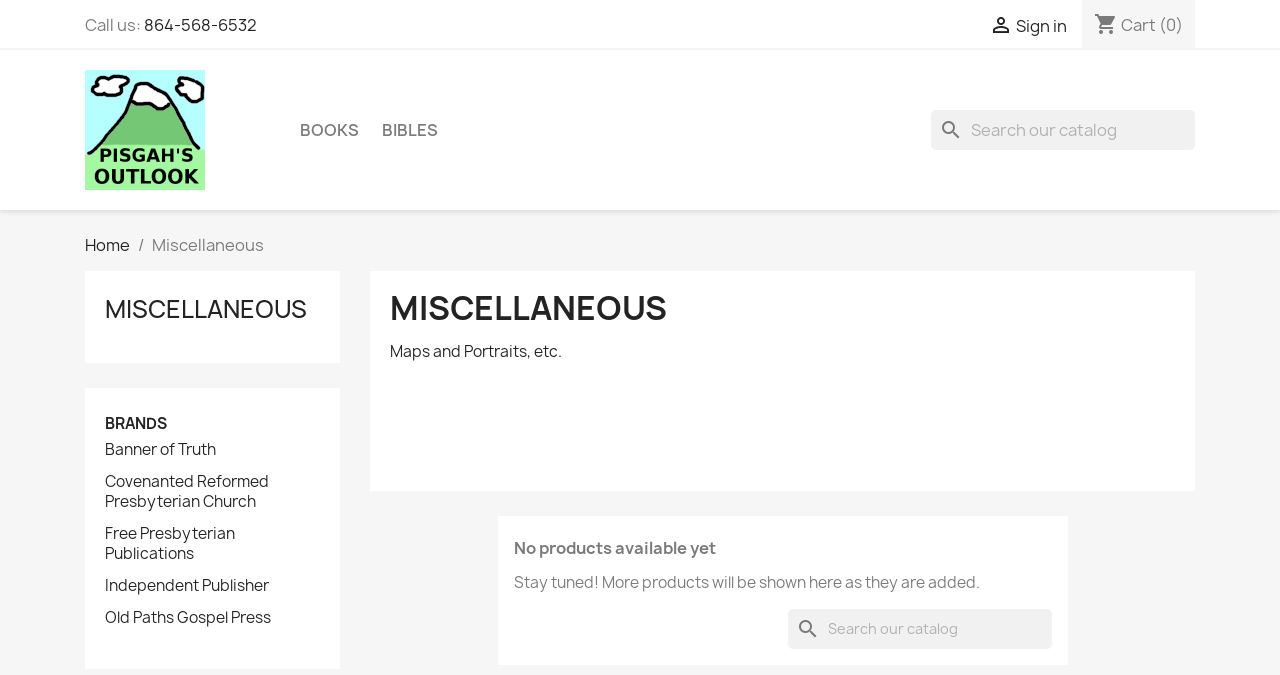

--- FILE ---
content_type: text/html; charset=utf-8
request_url: https://www.pisgahs-outlook.com/11-miscellaneous
body_size: 11267
content:
<!doctype html>
<html lang="en-US">

  <head>
    
      
  <meta charset="utf-8">


  <meta http-equiv="x-ua-compatible" content="ie=edge">



  <title>Miscellaneous</title>
  
    
  
  <meta name="description" content="Maps and Portraits, etc.">
  <meta name="keywords" content="">
        <link rel="canonical" href="https://www.pisgahs-outlook.com/11-miscellaneous">
    
      
  
  
    <script type="application/ld+json">
  {
    "@context": "https://schema.org",
    "@type": "Organization",
    "name" : "Pisgah&#039;s Outlook Publications",
    "url" : "https://www.pisgahs-outlook.com/"
         ,"logo": {
        "@type": "ImageObject",
        "url":"https://www.pisgahs-outlook.com/img/logo-1698687349.jpg"
      }
      }
</script>

<script type="application/ld+json">
  {
    "@context": "https://schema.org",
    "@type": "WebPage",
    "isPartOf": {
      "@type": "WebSite",
      "url":  "https://www.pisgahs-outlook.com/",
      "name": "Pisgah&#039;s Outlook Publications"
    },
    "name": "Miscellaneous",
    "url":  "https://www.pisgahs-outlook.com/11-miscellaneous"
  }
</script>


  <script type="application/ld+json">
    {
      "@context": "https://schema.org",
      "@type": "BreadcrumbList",
      "itemListElement": [
                  {
            "@type": "ListItem",
            "position": 1,
            "name": "Home",
            "item": "https://www.pisgahs-outlook.com/"
          },                  {
            "@type": "ListItem",
            "position": 2,
            "name": "Miscellaneous",
            "item": "https://www.pisgahs-outlook.com/11-miscellaneous"
          }              ]
    }
  </script>
  
  
  
  <script type="application/ld+json">
  {
    "@context": "https://schema.org",
    "@type": "ItemList",
    "itemListElement": [
        ]
  }
</script>

  
  
    
  

  
    <meta property="og:title" content="Miscellaneous" />
    <meta property="og:description" content="Maps and Portraits, etc." />
    <meta property="og:url" content="https://www.pisgahs-outlook.com/11-miscellaneous" />
    <meta property="og:site_name" content="Pisgah&#039;s Outlook Publications" />
    <meta property="og:type" content="website" />    



  <meta name="viewport" content="width=device-width, initial-scale=1">



  <link rel="icon" type="image/vnd.microsoft.icon" href="https://www.pisgahs-outlook.com/img/favicon.ico?1698687349">
  <link rel="shortcut icon" type="image/x-icon" href="https://www.pisgahs-outlook.com/img/favicon.ico?1698687349">



    <link rel="stylesheet" href="https://www.pisgahs-outlook.com/themes/classic/assets/css/theme.css" type="text/css" media="all">
  <link rel="stylesheet" href="https://www.pisgahs-outlook.com/modules/blockreassurance/views/dist/front.css" type="text/css" media="all">
  <link rel="stylesheet" href="https://www.pisgahs-outlook.com/modules/ps_socialfollow/views/css/ps_socialfollow.css" type="text/css" media="all">
  <link rel="stylesheet" href="https://www.pisgahs-outlook.com/modules/ps_searchbar/ps_searchbar.css" type="text/css" media="all">
  <link rel="stylesheet" href="https://www.pisgahs-outlook.com/modules/paypal/views/css/paypal_fo.css" type="text/css" media="all">
  <link rel="stylesheet" href="https://www.pisgahs-outlook.com/modules/ps_facetedsearch/views/dist/front.css" type="text/css" media="all">
  <link rel="stylesheet" href="https://www.pisgahs-outlook.com/modules/productcomments/views/css/productcomments.css" type="text/css" media="all">
  <link rel="stylesheet" href="https://www.pisgahs-outlook.com/js/jquery/ui/themes/base/minified/jquery-ui.min.css" type="text/css" media="all">
  <link rel="stylesheet" href="https://www.pisgahs-outlook.com/js/jquery/ui/themes/base/minified/jquery.ui.theme.min.css" type="text/css" media="all">
  <link rel="stylesheet" href="https://www.pisgahs-outlook.com/modules/blockwishlist/public/wishlist.css" type="text/css" media="all">
  <link rel="stylesheet" href="https://www.pisgahs-outlook.com/modules/ps_imageslider/css/homeslider.css" type="text/css" media="all">




  

  <script type="text/javascript">
        var blockwishlistController = "https:\/\/www.pisgahs-outlook.com\/module\/blockwishlist\/action";
        var prestashop = {"cart":{"products":[],"totals":{"total":{"type":"total","label":"Total","amount":0,"value":"$0.00"},"total_including_tax":{"type":"total","label":"Total (tax incl.)","amount":0,"value":"$0.00"},"total_excluding_tax":{"type":"total","label":"Total (tax excl.)","amount":0,"value":"$0.00"}},"subtotals":{"products":{"type":"products","label":"Subtotal","amount":0,"value":"$0.00"},"discounts":null,"shipping":{"type":"shipping","label":"Shipping","amount":0,"value":""},"tax":{"type":"tax","label":"Taxes","amount":0,"value":"$0.00"}},"products_count":0,"summary_string":"0 items","vouchers":{"allowed":1,"added":[]},"discounts":[],"minimalPurchase":0,"minimalPurchaseRequired":""},"currency":{"id":1,"name":"US Dollar","iso_code":"USD","iso_code_num":"840","sign":"$"},"customer":{"lastname":null,"firstname":null,"email":null,"birthday":null,"newsletter":null,"newsletter_date_add":null,"optin":null,"website":null,"company":null,"siret":null,"ape":null,"is_logged":false,"gender":{"type":null,"name":null},"addresses":[]},"country":{"id_zone":"2","id_currency":"0","call_prefix":"1","iso_code":"US","active":"1","contains_states":"1","need_identification_number":"0","need_zip_code":"1","zip_code_format":"NNNNN","display_tax_label":"0","name":"United States","id":21},"language":{"name":"English (English)","iso_code":"en","locale":"en-US","language_code":"en-us","active":"1","is_rtl":"0","date_format_lite":"m\/d\/Y","date_format_full":"m\/d\/Y H:i:s","id":1},"page":{"title":"","canonical":"https:\/\/www.pisgahs-outlook.com\/11-miscellaneous","meta":{"title":"Miscellaneous","description":"Maps and Portraits, etc.","keywords":"","robots":"index"},"page_name":"category","body_classes":{"lang-en":true,"lang-rtl":false,"country-US":true,"currency-USD":true,"layout-left-column":true,"page-category":true,"tax-display-disabled":true,"page-customer-account":false,"category-id-11":true,"category-Miscellaneous":true,"category-id-parent-2":true,"category-depth-level-2":true},"admin_notifications":[],"password-policy":{"feedbacks":{"0":"Very weak","1":"Weak","2":"Average","3":"Strong","4":"Very strong","Straight rows of keys are easy to guess":"Straight rows of keys are easy to guess","Short keyboard patterns are easy to guess":"Short keyboard patterns are easy to guess","Use a longer keyboard pattern with more turns":"Use a longer keyboard pattern with more turns","Repeats like \"aaa\" are easy to guess":"Repeats like \"aaa\" are easy to guess","Repeats like \"abcabcabc\" are only slightly harder to guess than \"abc\"":"Repeats like \"abcabcabc\" are only slightly harder to guess than \"abc\"","Sequences like abc or 6543 are easy to guess":"Sequences like \"abc\" or \"6543\" are easy to guess.","Recent years are easy to guess":"Recent years are easy to guess","Dates are often easy to guess":"Dates are often easy to guess","This is a top-10 common password":"This is a top-10 common password","This is a top-100 common password":"This is a top-100 common password","This is a very common password":"This is a very common password","This is similar to a commonly used password":"This is similar to a commonly used password","A word by itself is easy to guess":"A word by itself is easy to guess","Names and surnames by themselves are easy to guess":"Names and surnames by themselves are easy to guess","Common names and surnames are easy to guess":"Common names and surnames are easy to guess","Use a few words, avoid common phrases":"Use a few words, avoid common phrases","No need for symbols, digits, or uppercase letters":"No need for symbols, digits, or uppercase letters","Avoid repeated words and characters":"Avoid repeated words and characters","Avoid sequences":"Avoid sequences","Avoid recent years":"Avoid recent years","Avoid years that are associated with you":"Avoid years that are associated with you","Avoid dates and years that are associated with you":"Avoid dates and years that are associated with you","Capitalization doesn't help very much":"Capitalization doesn't help very much","All-uppercase is almost as easy to guess as all-lowercase":"All-uppercase is almost as easy to guess as all-lowercase","Reversed words aren't much harder to guess":"Reversed words aren't much harder to guess","Predictable substitutions like '@' instead of 'a' don't help very much":"Predictable substitutions like \"@\" instead of \"a\" don't help very much.","Add another word or two. Uncommon words are better.":"Add another word or two. Uncommon words are better."}}},"shop":{"name":"Pisgah's Outlook Publications","logo":"https:\/\/www.pisgahs-outlook.com\/img\/logo-1698687349.jpg","stores_icon":"https:\/\/www.pisgahs-outlook.com\/img\/logo_stores.png","favicon":"https:\/\/www.pisgahs-outlook.com\/img\/favicon.ico"},"core_js_public_path":"\/themes\/","urls":{"base_url":"https:\/\/www.pisgahs-outlook.com\/","current_url":"https:\/\/www.pisgahs-outlook.com\/11-miscellaneous","shop_domain_url":"https:\/\/www.pisgahs-outlook.com","img_ps_url":"https:\/\/www.pisgahs-outlook.com\/img\/","img_cat_url":"https:\/\/www.pisgahs-outlook.com\/img\/c\/","img_lang_url":"https:\/\/www.pisgahs-outlook.com\/img\/l\/","img_prod_url":"https:\/\/www.pisgahs-outlook.com\/img\/p\/","img_manu_url":"https:\/\/www.pisgahs-outlook.com\/img\/m\/","img_sup_url":"https:\/\/www.pisgahs-outlook.com\/img\/su\/","img_ship_url":"https:\/\/www.pisgahs-outlook.com\/img\/s\/","img_store_url":"https:\/\/www.pisgahs-outlook.com\/img\/st\/","img_col_url":"https:\/\/www.pisgahs-outlook.com\/img\/co\/","img_url":"https:\/\/www.pisgahs-outlook.com\/themes\/classic\/assets\/img\/","css_url":"https:\/\/www.pisgahs-outlook.com\/themes\/classic\/assets\/css\/","js_url":"https:\/\/www.pisgahs-outlook.com\/themes\/classic\/assets\/js\/","pic_url":"https:\/\/www.pisgahs-outlook.com\/upload\/","theme_assets":"https:\/\/www.pisgahs-outlook.com\/themes\/classic\/assets\/","theme_dir":"https:\/\/www.pisgahs-outlook.com\/themes\/classic\/","pages":{"address":"https:\/\/www.pisgahs-outlook.com\/address","addresses":"https:\/\/www.pisgahs-outlook.com\/addresses","authentication":"https:\/\/www.pisgahs-outlook.com\/login","manufacturer":"https:\/\/www.pisgahs-outlook.com\/brands","cart":"https:\/\/www.pisgahs-outlook.com\/cart","category":"https:\/\/www.pisgahs-outlook.com\/index.php?controller=category","cms":"https:\/\/www.pisgahs-outlook.com\/index.php?controller=cms","contact":"https:\/\/www.pisgahs-outlook.com\/contact-us","discount":"https:\/\/www.pisgahs-outlook.com\/discount","guest_tracking":"https:\/\/www.pisgahs-outlook.com\/guest-tracking","history":"https:\/\/www.pisgahs-outlook.com\/order-history","identity":"https:\/\/www.pisgahs-outlook.com\/identity","index":"https:\/\/www.pisgahs-outlook.com\/","my_account":"https:\/\/www.pisgahs-outlook.com\/my-account","order_confirmation":"https:\/\/www.pisgahs-outlook.com\/order-confirmation","order_detail":"https:\/\/www.pisgahs-outlook.com\/index.php?controller=order-detail","order_follow":"https:\/\/www.pisgahs-outlook.com\/order-follow","order":"https:\/\/www.pisgahs-outlook.com\/order","order_return":"https:\/\/www.pisgahs-outlook.com\/index.php?controller=order-return","order_slip":"https:\/\/www.pisgahs-outlook.com\/credit-slip","pagenotfound":"https:\/\/www.pisgahs-outlook.com\/page-not-found","password":"https:\/\/www.pisgahs-outlook.com\/password-recovery","pdf_invoice":"https:\/\/www.pisgahs-outlook.com\/index.php?controller=pdf-invoice","pdf_order_return":"https:\/\/www.pisgahs-outlook.com\/index.php?controller=pdf-order-return","pdf_order_slip":"https:\/\/www.pisgahs-outlook.com\/index.php?controller=pdf-order-slip","prices_drop":"https:\/\/www.pisgahs-outlook.com\/prices-drop","product":"https:\/\/www.pisgahs-outlook.com\/index.php?controller=product","registration":"https:\/\/www.pisgahs-outlook.com\/registration","search":"https:\/\/www.pisgahs-outlook.com\/search","sitemap":"https:\/\/www.pisgahs-outlook.com\/sitemap","stores":"https:\/\/www.pisgahs-outlook.com\/stores","supplier":"https:\/\/www.pisgahs-outlook.com\/suppliers","new_products":"https:\/\/www.pisgahs-outlook.com\/new-products","brands":"https:\/\/www.pisgahs-outlook.com\/brands","register":"https:\/\/www.pisgahs-outlook.com\/registration","order_login":"https:\/\/www.pisgahs-outlook.com\/order?login=1"},"alternative_langs":[],"actions":{"logout":"https:\/\/www.pisgahs-outlook.com\/?mylogout="},"no_picture_image":{"bySize":{"small_default":{"url":"https:\/\/www.pisgahs-outlook.com\/img\/p\/en-default-small_default.jpg","width":98,"height":98},"cart_default":{"url":"https:\/\/www.pisgahs-outlook.com\/img\/p\/en-default-cart_default.jpg","width":125,"height":125},"home_default":{"url":"https:\/\/www.pisgahs-outlook.com\/img\/p\/en-default-home_default.jpg","width":250,"height":250},"medium_default":{"url":"https:\/\/www.pisgahs-outlook.com\/img\/p\/en-default-medium_default.jpg","width":452,"height":452},"large_default":{"url":"https:\/\/www.pisgahs-outlook.com\/img\/p\/en-default-large_default.jpg","width":800,"height":800}},"small":{"url":"https:\/\/www.pisgahs-outlook.com\/img\/p\/en-default-small_default.jpg","width":98,"height":98},"medium":{"url":"https:\/\/www.pisgahs-outlook.com\/img\/p\/en-default-home_default.jpg","width":250,"height":250},"large":{"url":"https:\/\/www.pisgahs-outlook.com\/img\/p\/en-default-large_default.jpg","width":800,"height":800},"legend":""}},"configuration":{"display_taxes_label":false,"display_prices_tax_incl":false,"is_catalog":false,"show_prices":true,"opt_in":{"partner":true},"quantity_discount":{"type":"discount","label":"Unit discount"},"voucher_enabled":1,"return_enabled":0},"field_required":[],"breadcrumb":{"links":[{"title":"Home","url":"https:\/\/www.pisgahs-outlook.com\/"},{"title":"Miscellaneous","url":"https:\/\/www.pisgahs-outlook.com\/11-miscellaneous"}],"count":2},"link":{"protocol_link":"https:\/\/","protocol_content":"https:\/\/"},"time":1768879282,"static_token":"f2c735bf7a2adc7a76681564222fc807","token":"9e003965d211cb4fb3ec3d29b1c24993","debug":false};
        var productsAlreadyTagged = [];
        var psemailsubscription_subscription = "https:\/\/www.pisgahs-outlook.com\/module\/ps_emailsubscription\/subscription";
        var psr_icon_color = "#F19D76";
        var removeFromWishlistUrl = "https:\/\/www.pisgahs-outlook.com\/module\/blockwishlist\/action?action=deleteProductFromWishlist";
        var wishlistAddProductToCartUrl = "https:\/\/www.pisgahs-outlook.com\/module\/blockwishlist\/action?action=addProductToCart";
        var wishlistUrl = "https:\/\/www.pisgahs-outlook.com\/module\/blockwishlist\/view";
      </script>



  <script async src="https://www.googletagmanager.com/gtag/js?id=G-P33CJ62ZLZ"></script>
<script>
  window.dataLayer = window.dataLayer || [];
  function gtag(){dataLayer.push(arguments);}
  gtag('js', new Date());
  gtag(
    'config',
    'G-P33CJ62ZLZ',
    {
      'debug_mode':false
                      }
  );
</script>





    
  </head>

  <body id="category" class="lang-en country-us currency-usd layout-left-column page-category tax-display-disabled category-id-11 category-miscellaneous category-id-parent-2 category-depth-level-2">

    
      
    

    <main>
      
              

      <header id="header">
        
          
  <div class="header-banner">
    
  </div>



  <nav class="header-nav">
    <div class="container">
      <div class="row">
        <div class="hidden-sm-down">
          <div class="col-md-5 col-xs-12">
            <div id="_desktop_contact_link">
  <div id="contact-link">
                Call us: <a href='tel:864-568-6532'>864-568-6532</a>
      </div>
</div>

          </div>
          <div class="col-md-7 right-nav">
              <div id="_desktop_user_info">
  <div class="user-info">
          <a
        href="https://www.pisgahs-outlook.com/login?back=https%3A%2F%2Fwww.pisgahs-outlook.com%2F11-miscellaneous"
        title="Log in to your customer account"
        rel="nofollow"
      >
        <i class="material-icons">&#xE7FF;</i>
        <span class="hidden-sm-down">Sign in</span>
      </a>
      </div>
</div>
<div id="_desktop_cart">
  <div class="blockcart cart-preview inactive" data-refresh-url="//www.pisgahs-outlook.com/module/ps_shoppingcart/ajax">
    <div class="header">
              <i class="material-icons shopping-cart" aria-hidden="true">shopping_cart</i>
        <span class="hidden-sm-down">Cart</span>
        <span class="cart-products-count">(0)</span>
          </div>
  </div>
</div>

          </div>
        </div>
        <div class="hidden-md-up text-sm-center mobile">
          <div class="float-xs-left" id="menu-icon">
            <i class="material-icons d-inline">&#xE5D2;</i>
          </div>
          <div class="float-xs-right" id="_mobile_cart"></div>
          <div class="float-xs-right" id="_mobile_user_info"></div>
          <div class="top-logo" id="_mobile_logo"></div>
          <div class="clearfix"></div>
        </div>
      </div>
    </div>
  </nav>



  <div class="header-top">
    <div class="container">
       <div class="row">
        <div class="col-md-2 hidden-sm-down" id="_desktop_logo">
                                    
  <a href="https://www.pisgahs-outlook.com/">
    <img
      class="logo img-fluid"
      src="https://www.pisgahs-outlook.com/img/logo-1698687349.jpg"
      alt="Pisgah&#039;s Outlook Publications"
      width="120"
      height="120">
  </a>

                              </div>
        <div class="header-top-right col-md-10 col-sm-12 position-static">
          

<div class="menu js-top-menu position-static hidden-sm-down" id="_desktop_top_menu">
    
          <ul class="top-menu" id="top-menu" data-depth="0">
                    <li class="category" id="category-10">
                          <a
                class="dropdown-item"
                href="https://www.pisgahs-outlook.com/10-books" data-depth="0"
                              >
                                Books
              </a>
                          </li>
                    <li class="category" id="category-12">
                          <a
                class="dropdown-item"
                href="https://www.pisgahs-outlook.com/12-bibles" data-depth="0"
                              >
                                Bibles
              </a>
                          </li>
              </ul>
    
    <div class="clearfix"></div>
</div>
<div id="search_widget" class="search-widgets" data-search-controller-url="//www.pisgahs-outlook.com/search">
  <form method="get" action="//www.pisgahs-outlook.com/search">
    <input type="hidden" name="controller" value="search">
    <i class="material-icons search" aria-hidden="true">search</i>
    <input type="text" name="s" value="" placeholder="Search our catalog" aria-label="Search">
    <i class="material-icons clear" aria-hidden="true">clear</i>
  </form>
</div>

        </div>
      </div>
      <div id="mobile_top_menu_wrapper" class="row hidden-md-up" style="display:none;">
        <div class="js-top-menu mobile" id="_mobile_top_menu"></div>
        <div class="js-top-menu-bottom">
          <div id="_mobile_currency_selector"></div>
          <div id="_mobile_language_selector"></div>
          <div id="_mobile_contact_link"></div>
        </div>
      </div>
    </div>
  </div>
  

        
      </header>

      <section id="wrapper">
        
          
<aside id="notifications">
  <div class="notifications-container container">
    
    
    
      </div>
</aside>
        

        
        <div class="container">
          
            <nav data-depth="2" class="breadcrumb">
  <ol>
    
              
          <li>
                          <a href="https://www.pisgahs-outlook.com/"><span>Home</span></a>
                      </li>
        
              
          <li>
                          <span>Miscellaneous</span>
                      </li>
        
          
  </ol>
</nav>
          

          <div class="row">
            
              <div id="left-column" class="col-xs-12 col-md-4 col-lg-3">
                                  

<div class="block-categories">
  <ul class="category-top-menu">
    <li><a class="text-uppercase h6" href="https://www.pisgahs-outlook.com/11-miscellaneous">Miscellaneous</a></li>
      </ul>
</div>
<div id="search_filters_brands">
  <section class="facet">
          <a href="https://www.pisgahs-outlook.com/brands" class="h6 text-uppercase facet-label" title="brands">
        Brands
      </a>
    
    <div>
              
<ul>
            <li class="facet-label">
        <a href="https://www.pisgahs-outlook.com/brand/8-banner-of-truth" title="Banner of Truth">
          Banner of Truth
        </a>
      </li>
                <li class="facet-label">
        <a href="https://www.pisgahs-outlook.com/brand/3-covenanted-reformed-presbyterian-church" title="Covenanted Reformed Presbyterian Church">
          Covenanted Reformed Presbyterian Church
        </a>
      </li>
                <li class="facet-label">
        <a href="https://www.pisgahs-outlook.com/brand/6-free-presbyterian-publications" title="Free Presbyterian Publications">
          Free Presbyterian Publications
        </a>
      </li>
                <li class="facet-label">
        <a href="https://www.pisgahs-outlook.com/brand/7-independent-publisher" title="Independent Publisher">
          Independent Publisher
        </a>
      </li>
                <li class="facet-label">
        <a href="https://www.pisgahs-outlook.com/brand/10-old-paths-gospel-press" title="Old Paths Gospel Press">
          Old Paths Gospel Press
        </a>
      </li>
                              </ul>
          </div>
  </section>
</div>
<div id="search_filters_suppliers">
  <section class="facet">
          <p class="h6 text-uppercase facet-label">
        Suppliers
      </p>
    
    <div>
              <p>No supplier</p>
          </div>
  </section>
</div>
<div id="search_filters_wrapper" class="hidden-sm-down">
  <div id="search_filter_controls" class="hidden-md-up">
      <span id="_mobile_search_filters_clear_all"></span>
      <button class="btn btn-secondary ok">
        <i class="material-icons rtl-no-flip">&#xE876;</i>
        OK
      </button>
  </div>
  
</div>

                              </div>
            

            
  <div id="content-wrapper" class="js-content-wrapper left-column col-xs-12 col-md-8 col-lg-9">
    
    
  <section id="main">

    
    <div id="js-product-list-header">
            <div class="block-category card card-block">
            <h1 class="h1">Miscellaneous</h1>
            <div class="block-category-inner">
                                    <div id="category-description" class="text-muted"><p>Maps and Portraits, etc.</p></div>
                                            </div>
        </div>
    </div>


    
          
    
    

    <section id="products">
              <div id="js-product-list-top"></div>

        <div id="js-product-list">
          
          <section id="content" class="page-content page-not-found">
  
    
                          <h4>No products available yet</h4>
            <p>Stay tuned! More products will be shown here as they are added.</p>
          
          

    
      <div id="search_widget" class="search-widgets" data-search-controller-url="//www.pisgahs-outlook.com/search">
  <form method="get" action="//www.pisgahs-outlook.com/search">
    <input type="hidden" name="controller" value="search">
    <i class="material-icons search" aria-hidden="true">search</i>
    <input type="text" name="s" value="" placeholder="Search our catalog" aria-label="Search">
    <i class="material-icons clear" aria-hidden="true">clear</i>
  </form>
</div>

    

    
      
    
  
</section>
        </div>

        <div id="js-product-list-bottom"></div>
          </section>

    
    <div id="js-product-list-footer">
    </div>


    

  </section>

    
  </div>


            
          </div>
        </div>
        
      </section>

      <footer id="footer" class="js-footer">
        
          <div class="container">
  <div class="row">
    
      <div class="block_newsletter col-lg-8 col-md-12 col-sm-12" id="blockEmailSubscription_displayFooterBefore">
  <div class="row">
    <p id="block-newsletter-label" class="col-md-5 col-xs-12">Get our latest news and special sales</p>
    <div class="col-md-7 col-xs-12">
      <form action="https://www.pisgahs-outlook.com/11-miscellaneous#blockEmailSubscription_displayFooterBefore" method="post">
        <div class="row">
          <div class="col-xs-12">
            <input
              class="btn btn-primary float-xs-right hidden-xs-down"
              name="submitNewsletter"
              type="submit"
              value="Subscribe"
            >
            <input
              class="btn btn-primary float-xs-right hidden-sm-up"
              name="submitNewsletter"
              type="submit"
              value="OK"
            >
            <div class="input-wrapper">
              <input
                name="email"
                type="email"
                value=""
                placeholder="Your email address"
                aria-labelledby="block-newsletter-label"
                required
              >
            </div>
            <input type="hidden" name="blockHookName" value="displayFooterBefore" />
            <input type="hidden" name="action" value="0">
            <div class="clearfix"></div>
          </div>
          <div class="col-xs-12">
                              <p>You may unsubscribe at any moment. For that purpose, please find our contact info in the legal notice.</p>
                                          
                              
                        </div>
        </div>
      </form>
    </div>
  </div>
</div>

  <div class="block-social col-lg-4 col-md-12 col-sm-12">
    <ul>
          </ul>
  </div>


    
  </div>
</div>
<div class="footer-container">
  <div class="container">
    <div class="row">
      
        <div class="col-md-6 links">
  <div class="row">
      <div class="col-md-6 wrapper">
      <p class="h3 hidden-sm-down">Products</p>
      <div class="title clearfix hidden-md-up" data-target="#footer_sub_menu_1" data-toggle="collapse">
        <span class="h3">Products</span>
        <span class="float-xs-right">
          <span class="navbar-toggler collapse-icons">
            <i class="material-icons add">&#xE313;</i>
            <i class="material-icons remove">&#xE316;</i>
          </span>
        </span>
      </div>
      <ul id="footer_sub_menu_1" class="collapse">
                  <li>
            <a
                id="link-product-page-prices-drop-1"
                class="cms-page-link"
                href="https://www.pisgahs-outlook.com/prices-drop"
                title="Our special products"
                            >
              Prices drop
            </a>
          </li>
                  <li>
            <a
                id="link-product-page-new-products-1"
                class="cms-page-link"
                href="https://www.pisgahs-outlook.com/new-products"
                title="Our New Reformed Books and Publications"
                            >
              New products
            </a>
          </li>
                  <li>
            <a
                id="link-product-page-best-sales-1"
                class="cms-page-link"
                href="https://www.pisgahs-outlook.com/best-sellers"
                title="Our best sales"
                            >
              Best sellers
            </a>
          </li>
              </ul>
    </div>
      <div class="col-md-6 wrapper">
      <p class="h3 hidden-sm-down">Our company</p>
      <div class="title clearfix hidden-md-up" data-target="#footer_sub_menu_2" data-toggle="collapse">
        <span class="h3">Our company</span>
        <span class="float-xs-right">
          <span class="navbar-toggler collapse-icons">
            <i class="material-icons add">&#xE313;</i>
            <i class="material-icons remove">&#xE316;</i>
          </span>
        </span>
      </div>
      <ul id="footer_sub_menu_2" class="collapse">
                  <li>
            <a
                id="link-cms-page-1-2"
                class="cms-page-link"
                href="https://www.pisgahs-outlook.com/content/1-delivery"
                title="Our terms and conditions of delivery"
                            >
              Delivery
            </a>
          </li>
                  <li>
            <a
                id="link-cms-page-2-2"
                class="cms-page-link"
                href="https://www.pisgahs-outlook.com/content/2-legal-notice"
                title="Legal notice"
                            >
              Legal Notice
            </a>
          </li>
                  <li>
            <a
                id="link-cms-page-3-2"
                class="cms-page-link"
                href="https://www.pisgahs-outlook.com/content/3-terms-and-conditions-of-use"
                title="Our terms and conditions of use"
                            >
              Terms and conditions of use
            </a>
          </li>
                  <li>
            <a
                id="link-cms-page-4-2"
                class="cms-page-link"
                href="https://www.pisgahs-outlook.com/content/4-about-us"
                title="Learn more about us"
                            >
              About us
            </a>
          </li>
                  <li>
            <a
                id="link-cms-page-5-2"
                class="cms-page-link"
                href="https://www.pisgahs-outlook.com/content/5-secure-payment"
                title="Our secure payment method"
                            >
              Secure payment
            </a>
          </li>
                  <li>
            <a
                id="link-static-page-contact-2"
                class="cms-page-link"
                href="https://www.pisgahs-outlook.com/contact-us"
                title="Use our form to Contact Pisgah&#039;s Outlook Publications"
                            >
              Contact us
            </a>
          </li>
                  <li>
            <a
                id="link-static-page-sitemap-2"
                class="cms-page-link"
                href="https://www.pisgahs-outlook.com/sitemap"
                title="Lost ? Find what your are looking for"
                            >
              Sitemap
            </a>
          </li>
                  <li>
            <a
                id="link-static-page-stores-2"
                class="cms-page-link"
                href="https://www.pisgahs-outlook.com/stores"
                title=""
                            >
              Stores
            </a>
          </li>
              </ul>
    </div>
    </div>
</div>
<div id="block_myaccount_infos" class="col-md-3 links wrapper">
  <p class="h3 myaccount-title hidden-sm-down">
    <a class="text-uppercase" href="https://www.pisgahs-outlook.com/my-account" rel="nofollow">
      Your account
    </a>
  </p>
  <div class="title clearfix hidden-md-up" data-target="#footer_account_list" data-toggle="collapse">
    <span class="h3">Your account</span>
    <span class="float-xs-right">
      <span class="navbar-toggler collapse-icons">
        <i class="material-icons add">&#xE313;</i>
        <i class="material-icons remove">&#xE316;</i>
      </span>
    </span>
  </div>
  <ul class="account-list collapse" id="footer_account_list">
            <li><a href="https://www.pisgahs-outlook.com/guest-tracking" title="Order tracking" rel="nofollow">Order tracking</a></li>
        <li><a href="https://www.pisgahs-outlook.com/my-account" title="Log in to your customer account" rel="nofollow">Sign in</a></li>
        <li><a href="https://www.pisgahs-outlook.com/registration" title="Create account" rel="nofollow">Create account</a></li>
        <li>
  <a href="//www.pisgahs-outlook.com/module/ps_emailalerts/account" title="My alerts">
    My alerts
  </a>
</li>

       
	</ul>
</div>

<div class="block-contact col-md-3 links wrapper">
  <div class="title clearfix hidden-md-up" data-target="#contact-infos" data-toggle="collapse">
    <span class="h3">Store information</span>
    <span class="float-xs-right">
      <span class="navbar-toggler collapse-icons">
        <i class="material-icons add">keyboard_arrow_down</i>
        <i class="material-icons remove">keyboard_arrow_up</i>
      </span>
    </span>
  </div>

  <p class="h4 text-uppercase block-contact-title hidden-sm-down">Store information</p>
  <div id="contact-infos" class="collapse">
    Pisgah's Outlook Publications<br />992 Durbin Road<br />Fountain Inn, South Carolina 29644<br />United States
          <br>
            Call us: <a href='tel:864-568-6532'>864-568-6532</a>
                  <br>
        Email us:
        <script type="text/javascript">document.write(unescape('%3c%61%20%68%72%65%66%3d%22%6d%61%69%6c%74%6f%3a%73%61%6c%65%73%40%70%69%73%67%61%68%73%2d%6f%75%74%6c%6f%6f%6b%2e%63%6f%6d%22%20%3e%73%61%6c%65%73%40%70%69%73%67%61%68%73%2d%6f%75%74%6c%6f%6f%6b%2e%63%6f%6d%3c%2f%61%3e'))</script>
      </div>
</div>
  <div
  class="wishlist-add-to"
  data-url="https://www.pisgahs-outlook.com/module/blockwishlist/action?action=getAllWishlist"
>
  <div
    class="wishlist-modal modal fade"
    
      :class="{show: !isHidden}"
    
    tabindex="-1"
    role="dialog"
    aria-modal="true"
  >
    <div class="modal-dialog modal-dialog-centered" role="document">
      <div class="modal-content">
        <div class="modal-header">
          <h5 class="modal-title">
            My wishlists
          </h5>
          <button
            type="button"
            class="close"
            @click="toggleModal"
            data-dismiss="modal"
            aria-label="Close"
          >
            <span aria-hidden="true">×</span>
          </button>
        </div>

        <div class="modal-body">
          <choose-list
            @hide="toggleModal"
            :product-id="productId"
            :product-attribute-id="productAttributeId"
            :quantity="quantity"
            url="https://www.pisgahs-outlook.com/module/blockwishlist/action?action=getAllWishlist"
            add-url="https://www.pisgahs-outlook.com/module/blockwishlist/action?action=addProductToWishlist"
            empty-text="No list found."
          ></choose-list>
        </div>

        <div class="modal-footer">
          <a @click="openNewWishlistModal" class="wishlist-add-to-new text-primary">
            <i class="material-icons">add_circle_outline</i> Create new list
          </a>
        </div>
      </div>
    </div>
  </div>

  <div
    class="modal-backdrop fade"
    
      :class="{in: !isHidden}"
    
  >
  </div>
</div>


  <div
  class="wishlist-delete"
      data-delete-list-url="https://www.pisgahs-outlook.com/module/blockwishlist/action?action=deleteWishlist"
        data-delete-product-url="https://www.pisgahs-outlook.com/module/blockwishlist/action?action=deleteProductFromWishlist"
    data-title="Remove product from wishlist"
  data-title-list="Delete wishlist"
  data-placeholder='The product will be removed from "%nameofthewishlist%".'
  data-cancel-text="Cancel"
  data-delete-text="Remove"
  data-delete-text-list="Delete"
>
  <div
    class="wishlist-modal modal fade"
    
      :class="{show: !isHidden}"
    
    tabindex="-1"
    role="dialog"
    aria-modal="true"
  >
    <div class="modal-dialog modal-dialog-centered" role="document">
      <div class="modal-content">
        <div class="modal-header">
          <h5 class="modal-title">((modalTitle))</h5>
          <button
            type="button"
            class="close"
            @click="toggleModal"
            data-dismiss="modal"
            aria-label="Close"
          >
            <span aria-hidden="true">×</span>
          </button>
        </div>
        <div class="modal-body" v-if="productId">
          <p class="modal-text">((confirmMessage))</p> 
        </div>
        <div class="modal-footer">
          <button
            type="button"
            class="modal-cancel btn btn-secondary"
            data-dismiss="modal"
            @click="toggleModal"
          >
            ((cancelText))
          </button>

          <button
            type="button"
            class="btn btn-primary"
            @click="deleteWishlist"
          >
            ((modalDeleteText))
          </button>
        </div>
      </div>
    </div>
  </div>

  <div 
    class="modal-backdrop fade"
    
      :class="{in: !isHidden}"
    
  >
  </div>
</div>

  <div
  class="wishlist-create"
  data-url="https://www.pisgahs-outlook.com/module/blockwishlist/action?action=createNewWishlist"
  data-title="Create wishlist"
  data-label="Wishlist name"
  data-placeholder="Add name"
  data-cancel-text="Cancel"
  data-create-text="Create wishlist"
  data-length-text="List title is too short"
>
  <div
    class="wishlist-modal modal fade"
    
      :class="{show: !isHidden}"
    
    tabindex="-1"
    role="dialog"
    aria-modal="true"
  >
    <div class="modal-dialog modal-dialog-centered" role="document">
      <div class="modal-content">
        <div class="modal-header">
          <h5 class="modal-title">((title))</h5>
          <button
            type="button"
            class="close"
            @click="toggleModal"
            data-dismiss="modal"
            aria-label="Close"
          >
            <span aria-hidden="true">×</span>
          </button>
        </div>
        <div class="modal-body">
          <div class="form-group form-group-lg">
            <label class="form-control-label" for="input2">((label))</label>
            <input
              type="text"
              class="form-control form-control-lg"
              v-model="value"
              id="input2"
              :placeholder="placeholder"
            />
          </div>
        </div>
        <div class="modal-footer">
          <button
            type="button"
            class="modal-cancel btn btn-secondary"
            data-dismiss="modal"
            @click="toggleModal"
          >
            ((cancelText))
          </button>

          <button
            type="button"
            class="btn btn-primary"
            @click="createWishlist"
          >
            ((createText))
          </button>
        </div>
      </div>
    </div>
  </div>

  <div 
    class="modal-backdrop fade"
    
      :class="{in: !isHidden}"
    
  >
  </div>
</div>

  <div
  class="wishlist-login"
  data-login-text="Sign in"
  data-cancel-text="Cancel"
>
  <div
    class="wishlist-modal modal fade"
    
      :class="{show: !isHidden}"
    
    tabindex="-1"
    role="dialog"
    aria-modal="true"
  >
    <div class="modal-dialog modal-dialog-centered" role="document">
      <div class="modal-content">
        <div class="modal-header">
          <h5 class="modal-title">Sign in</h5>
          <button
            type="button"
            class="close"
            @click="toggleModal"
            data-dismiss="modal"
            aria-label="Close"
          >
            <span aria-hidden="true">×</span>
          </button>
        </div>
        <div class="modal-body">
          <p class="modal-text">You need to be logged in to save products in your wishlist.</p>
        </div>
        <div class="modal-footer">
          <button
            type="button"
            class="modal-cancel btn btn-secondary"
            data-dismiss="modal"
            @click="toggleModal"
          >
            ((cancelText))
          </button>

          <a
            type="button"
            class="btn btn-primary"
            :href="prestashop.urls.pages.authentication"
          >
            ((loginText))
          </a>
        </div>
      </div>
    </div>
  </div>

  <div
    class="modal-backdrop fade"
    
      :class="{in: !isHidden}"
    
  >
  </div>
</div>

  <div
    class="wishlist-toast"
    data-rename-wishlist-text="Wishlist name modified!"
    data-added-wishlist-text="Product added to wishlist!"
    data-create-wishlist-text="Wishlist created!"
    data-delete-wishlist-text="Wishlist deleted!"
    data-copy-text="Share link copied!"
    data-delete-product-text="Product deleted!"
  ></div>

      
    </div>
    <div class="row">
      
        
      
    </div>
    <div class="row">
      <div class="col-md-12">
        <p class="text-sm-center">
          
            <a href="https://www.prestashop-project.org/" target="_blank" rel="noopener noreferrer nofollow">
              © 2026 - Ecommerce software by PrestaShop™
            </a>
          
        </p>
      </div>
    </div>
  </div>
</div>
        
      </footer>

    </main>

    
      
<template id="password-feedback">
  <div
    class="password-strength-feedback mt-1"
    style="display: none;"
  >
    <div class="progress-container">
      <div class="progress mb-1">
        <div class="progress-bar" role="progressbar" value="50" aria-valuemin="0" aria-valuemax="100"></div>
      </div>
    </div>
    <script type="text/javascript" class="js-hint-password">
              {"0":"Very weak","1":"Weak","2":"Average","3":"Strong","4":"Very strong","Straight rows of keys are easy to guess":"Straight rows of keys are easy to guess","Short keyboard patterns are easy to guess":"Short keyboard patterns are easy to guess","Use a longer keyboard pattern with more turns":"Use a longer keyboard pattern with more turns","Repeats like \"aaa\" are easy to guess":"Repeats like \"aaa\" are easy to guess","Repeats like \"abcabcabc\" are only slightly harder to guess than \"abc\"":"Repeats like \"abcabcabc\" are only slightly harder to guess than \"abc\"","Sequences like abc or 6543 are easy to guess":"Sequences like \"abc\" or \"6543\" are easy to guess.","Recent years are easy to guess":"Recent years are easy to guess","Dates are often easy to guess":"Dates are often easy to guess","This is a top-10 common password":"This is a top-10 common password","This is a top-100 common password":"This is a top-100 common password","This is a very common password":"This is a very common password","This is similar to a commonly used password":"This is similar to a commonly used password","A word by itself is easy to guess":"A word by itself is easy to guess","Names and surnames by themselves are easy to guess":"Names and surnames by themselves are easy to guess","Common names and surnames are easy to guess":"Common names and surnames are easy to guess","Use a few words, avoid common phrases":"Use a few words, avoid common phrases","No need for symbols, digits, or uppercase letters":"No need for symbols, digits, or uppercase letters","Avoid repeated words and characters":"Avoid repeated words and characters","Avoid sequences":"Avoid sequences","Avoid recent years":"Avoid recent years","Avoid years that are associated with you":"Avoid years that are associated with you","Avoid dates and years that are associated with you":"Avoid dates and years that are associated with you","Capitalization doesn't help very much":"Capitalization doesn't help very much","All-uppercase is almost as easy to guess as all-lowercase":"All-uppercase is almost as easy to guess as all-lowercase","Reversed words aren't much harder to guess":"Reversed words aren't much harder to guess","Predictable substitutions like '@' instead of 'a' don't help very much":"Predictable substitutions like \"@\" instead of \"a\" don't help very much.","Add another word or two. Uncommon words are better.":"Add another word or two. Uncommon words are better."}
          </script>

    <div class="password-strength-text"></div>
    <div class="password-requirements">
      <p class="password-requirements-length" data-translation="Enter a password between %s and %s characters">
        <i class="material-icons">check_circle</i>
        <span></span>
      </p>
      <p class="password-requirements-score" data-translation="The minimum score must be: %s">
        <i class="material-icons">check_circle</i>
        <span></span>
      </p>
    </div>
  </div>
</template>
        <script type="text/javascript" src="https://www.pisgahs-outlook.com/themes/core.js" ></script>
  <script type="text/javascript" src="https://www.pisgahs-outlook.com/js/jquery/ui/jquery-ui.min.js" ></script>
  <script type="text/javascript" src="https://www.pisgahs-outlook.com/themes/classic/assets/js/theme.js" ></script>
  <script type="text/javascript" src="https://www.pisgahs-outlook.com/modules/blockreassurance/views/dist/front.js" ></script>
  <script type="text/javascript" src="https://www.pisgahs-outlook.com/modules/ps_emailsubscription/views/js/ps_emailsubscription.js" ></script>
  <script type="text/javascript" src="https://www.pisgahs-outlook.com/modules/ps_emailalerts/js/mailalerts.js" ></script>
  <script type="text/javascript" src="https://www.pisgahs-outlook.com/modules/productcomments/views/js/jquery.rating.plugin.js" ></script>
  <script type="text/javascript" src="https://www.pisgahs-outlook.com/modules/productcomments/views/js/productListingComments.js" ></script>
  <script type="text/javascript" src="https://www.pisgahs-outlook.com/modules/blockwishlist/public/product.bundle.js" ></script>
  <script type="text/javascript" src="https://www.pisgahs-outlook.com/modules/ps_facetedsearch/views/dist/front.js" ></script>
  <script type="text/javascript" src="https://www.pisgahs-outlook.com/modules/ps_shoppingcart/ps_shoppingcart.js" ></script>
  <script type="text/javascript" src="https://www.pisgahs-outlook.com/modules/ps_searchbar/ps_searchbar.js" ></script>
  <script type="text/javascript" src="https://www.pisgahs-outlook.com/modules/ps_imageslider/js/responsiveslides.min.js" ></script>
  <script type="text/javascript" src="https://www.pisgahs-outlook.com/modules/ps_imageslider/js/homeslider.js" ></script>
  <script type="text/javascript" src="https://www.pisgahs-outlook.com/modules/blockwishlist/public/graphql.js" ></script>
  <script type="text/javascript" src="https://www.pisgahs-outlook.com/modules/blockwishlist/public/vendors.js" ></script>


    

    
      
    
  </body>

</html>